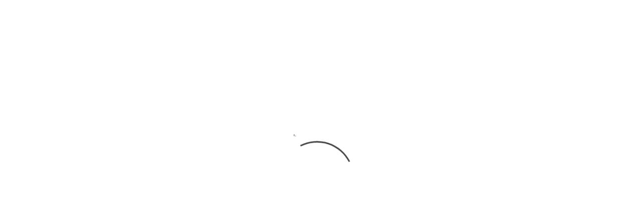

--- FILE ---
content_type: text/html; charset=utf-8
request_url: https://www.opticacentro-vision.com/gucci-gg2811
body_size: 3517
content:
<!DOCTYPE html><html lang="en"><head>
		<meta charset="utf-8">
    <meta name="author" content="FEEDiU">

    <!-- Chrome, Firefox OS and Opera -->
    <meta name="theme-color" content="#111">
    <meta name="color:Background" content="#111">
    <!-- Windows Phone -->
    <meta name="msapplication-navbutton-color" content="#111">
    <!-- iOS Safari -->
    <meta name="apple-mobile-web-app-status-bar-style" content="#111">

    <title>Óptica Centro Visión - Santander</title>
		<base href="/">
		<meta name="viewport" content="width=device-width, initial-scale=1">
    <link rel="shortcut icon" href="https://opticae.online/app/uploads/m171/favicon.png">

    <!-- Primary Meta Tags -->
    <meta name="title" content="Óptica Centro Visión - Santander">
    <meta name="description" content="Centro visión es una óptica de Santander experta en la graduación de la vista. Te ofrecemos diferentes servicios y productos para cuidar tu mirada.">
    <meta name="keywords" content="opticas,oculos,sites,apps">

    <!-- Open Graph / Facebook -->
    <meta property="og:type" content="website">
    <meta property="og:url" content="https://www.opticacentro-vision.com">
    <meta property="og:title" content="Óptica Centro Visión - Santander">
    <meta property="og:description" content="Centro visión es una óptica de Santander experta en la graduación de la vista. Te ofrecemos diferentes servicios y productos para cuidar tu mirada.">
    <meta property="og:image" content="https://opticae.online/app/uploads/m171/website/seo.png">

    <!-- Twitter -->
    <meta property="twitter:card" content="summary_large_image">
    <meta property="twitter:url" content="https://www.opticacentro-vision.com">
    <meta property="twitter:title" content="Óptica Centro Visión - Santander">
    <meta property="twitter:description" content="Centro visión es una óptica de Santander experta en la graduación de la vista. Te ofrecemos diferentes servicios y productos para cuidar tu mirada.">
    <meta property="twitter:image" content="https://opticae.online/app/uploads/m171/website/seo.png">

    <link rel="stylesheet" href="https://cdnjs.cloudflare.com/ajax/libs/font-awesome/5.15.4/css/all.min.css" integrity="sha512-1ycn6IcaQQ40/MKBW2W4Rhis/DbILU74C1vSrLJxCq57o941Ym01SwNsOMqvEBFlcgUa6xLiPY/NS5R+E6ztJQ==" crossorigin="anonymous" referrerpolicy="no-referrer">
		<script src="https://apis.google.com/js/platform.js" async="" defer></script>
	<style>@charset "UTF-8";@charset "UTF-8";:root{--bs-blue:#0d6efd;--bs-indigo:#6610f2;--bs-purple:#6f42c1;--bs-pink:#d63384;--bs-red:#dc3545;--bs-orange:#fd7e14;--bs-yellow:#ffc107;--bs-green:#198754;--bs-teal:#20c997;--bs-cyan:#0dcaf0;--bs-black:#000;--bs-white:#fff;--bs-gray:#6c757d;--bs-gray-dark:#343a40;--bs-gray-100:#f8f9fa;--bs-gray-200:#e9ecef;--bs-gray-300:#dee2e6;--bs-gray-400:#ced4da;--bs-gray-500:#adb5bd;--bs-gray-600:#6c757d;--bs-gray-700:#495057;--bs-gray-800:#343a40;--bs-gray-900:#212529;--bs-primary:#0d6efd;--bs-secondary:#6c757d;--bs-success:#198754;--bs-info:#0dcaf0;--bs-warning:#ffc107;--bs-danger:#dc3545;--bs-light:#f8f9fa;--bs-dark:#212529;--bs-primary-rgb:13, 110, 253;--bs-secondary-rgb:108, 117, 125;--bs-success-rgb:25, 135, 84;--bs-info-rgb:13, 202, 240;--bs-warning-rgb:255, 193, 7;--bs-danger-rgb:220, 53, 69;--bs-light-rgb:248, 249, 250;--bs-dark-rgb:33, 37, 41;--bs-primary-text-emphasis:#052c65;--bs-secondary-text-emphasis:#2b2f32;--bs-success-text-emphasis:#0a3622;--bs-info-text-emphasis:#055160;--bs-warning-text-emphasis:#664d03;--bs-danger-text-emphasis:#58151c;--bs-light-text-emphasis:#495057;--bs-dark-text-emphasis:#495057;--bs-primary-bg-subtle:#cfe2ff;--bs-secondary-bg-subtle:#e2e3e5;--bs-success-bg-subtle:#d1e7dd;--bs-info-bg-subtle:#cff4fc;--bs-warning-bg-subtle:#fff3cd;--bs-danger-bg-subtle:#f8d7da;--bs-light-bg-subtle:#fcfcfd;--bs-dark-bg-subtle:#ced4da;--bs-primary-border-subtle:#9ec5fe;--bs-secondary-border-subtle:#c4c8cb;--bs-success-border-subtle:#a3cfbb;--bs-info-border-subtle:#9eeaf9;--bs-warning-border-subtle:#ffe69c;--bs-danger-border-subtle:#f1aeb5;--bs-light-border-subtle:#e9ecef;--bs-dark-border-subtle:#adb5bd;--bs-white-rgb:255, 255, 255;--bs-black-rgb:0, 0, 0;--bs-font-sans-serif:system-ui, -apple-system, "Segoe UI", Roboto, "Helvetica Neue", "Noto Sans", "Liberation Sans", Arial, sans-serif, "Apple Color Emoji", "Segoe UI Emoji", "Segoe UI Symbol", "Noto Color Emoji";--bs-font-monospace:SFMono-Regular, Menlo, Monaco, Consolas, "Liberation Mono", "Courier New", monospace;--bs-gradient:linear-gradient(180deg, rgba(255, 255, 255, .15), rgba(255, 255, 255, 0));--bs-body-font-family:var(--bs-font-sans-serif);--bs-body-font-size:1rem;--bs-body-font-weight:400;--bs-body-line-height:1.5;--bs-body-color:#212529;--bs-body-color-rgb:33, 37, 41;--bs-body-bg:#fff;--bs-body-bg-rgb:255, 255, 255;--bs-emphasis-color:#000;--bs-emphasis-color-rgb:0, 0, 0;--bs-secondary-color:rgba(33, 37, 41, .75);--bs-secondary-color-rgb:33, 37, 41;--bs-secondary-bg:#e9ecef;--bs-secondary-bg-rgb:233, 236, 239;--bs-tertiary-color:rgba(33, 37, 41, .5);--bs-tertiary-color-rgb:33, 37, 41;--bs-tertiary-bg:#f8f9fa;--bs-tertiary-bg-rgb:248, 249, 250;--bs-heading-color:inherit;--bs-link-color:#0d6efd;--bs-link-color-rgb:13, 110, 253;--bs-link-decoration:underline;--bs-link-hover-color:#0a58ca;--bs-link-hover-color-rgb:10, 88, 202;--bs-code-color:#d63384;--bs-highlight-color:#212529;--bs-highlight-bg:#fff3cd;--bs-border-width:1px;--bs-border-style:solid;--bs-border-color:#dee2e6;--bs-border-color-translucent:rgba(0, 0, 0, .175);--bs-border-radius:.375rem;--bs-border-radius-sm:.25rem;--bs-border-radius-lg:.5rem;--bs-border-radius-xl:1rem;--bs-border-radius-xxl:2rem;--bs-border-radius-2xl:var(--bs-border-radius-xxl);--bs-border-radius-pill:50rem;--bs-box-shadow:0 .5rem 1rem rgba(0, 0, 0, .15);--bs-box-shadow-sm:0 .125rem .25rem rgba(0, 0, 0, .075);--bs-box-shadow-lg:0 1rem 3rem rgba(0, 0, 0, .175);--bs-box-shadow-inset:inset 0 1px 2px rgba(0, 0, 0, .075);--bs-focus-ring-width:.25rem;--bs-focus-ring-opacity:.25;--bs-focus-ring-color:rgba(13, 110, 253, .25);--bs-form-valid-color:#198754;--bs-form-valid-border-color:#198754;--bs-form-invalid-color:#dc3545;--bs-form-invalid-border-color:#dc3545}*,*:before,*:after{box-sizing:border-box}@media (prefers-reduced-motion: no-preference){:root{scroll-behavior:smooth}}body{margin:0;font-family:var(--bs-body-font-family);font-size:var(--bs-body-font-size);font-weight:var(--bs-body-font-weight);line-height:var(--bs-body-line-height);color:var(--bs-body-color);text-align:var(--bs-body-text-align);background-color:var(--bs-body-bg);-webkit-text-size-adjust:100%;-webkit-tap-highlight-color:rgba(0,0,0,0)}:root{--bs-breakpoint-xs:0;--bs-breakpoint-sm:576px;--bs-breakpoint-md:768px;--bs-breakpoint-lg:992px;--bs-breakpoint-xl:1200px;--bs-breakpoint-xxl:1400px}@font-face{font-family:OpenSans;src:url(OpenSans-Bold.e5f9f9180b3de78b.ttf);font-weight:700}@font-face{font-family:OpenSans;src:url(OpenSans-BoldItalic.2d04048cf5d91671.ttf);font-weight:700;font-style:italic}@font-face{font-family:OpenSans;src:url(OpenSans-Italic.9e26e0fb55df161a.ttf);font-style:italic}@font-face{font-family:OpenSans;src:url(OpenSans-Light.97b8010d72af5bcb.ttf);font-weight:lighter}@font-face{font-family:OpenSans;src:url(OpenSans-LightItalic.cacd775e7a129e56.ttf);font-weight:lighter;font-style:italic}@font-face{font-family:OpenSans;src:url(OpenSans-Medium.56459f421c40dcbd.ttf);font-weight:400}@font-face{font-family:OpenSans;src:url(OpenSans-MediumItalic.7a0b5721c5f9ae4e.ttf);font-weight:400;font-style:italic}@font-face{font-family:OpenSans;src:url(OpenSans-Regular.795a67074a6df54c.ttf)}:root{--primary:#3880ff;--secondary:#3880ff;--white:#ffffff;--dark:#000000;--light:#f5f5f5;--grey:#fafafa;--dark-grey:#666666;--success:#2dd36f;--danger:#eb445a}html,body{max-width:100%;overflow-x:hidden}*{font-family:OpenSans sans-serif}:root{--cc-font-family:-apple-system,BlinkMacSystemFont,"Segoe UI",Roboto,Helvetica,Arial,sans-serif,"Apple Color Emoji","Segoe UI Emoji","Segoe UI Symbol";--cc-modal-border-radius:.5rem;--cc-btn-border-radius:.4rem;--cc-modal-transition-duration:.25s;--cc-link-color:var(--cc-btn-primary-bg);--cc-modal-margin:1rem;--cc-z-index:2147483647;--cc-bg:#fff;--cc-primary-color:#2c2f31;--cc-secondary-color:#5e6266;--cc-btn-primary-bg:#30363c;--cc-btn-primary-color:#fff;--cc-btn-primary-border-color:var(--cc-btn-primary-bg);--cc-btn-primary-hover-bg:#000;--cc-btn-primary-hover-color:#fff;--cc-btn-primary-hover-border-color:var(--cc-btn-primary-hover-bg);--cc-btn-secondary-bg:#eaeff2;--cc-btn-secondary-color:var(--cc-primary-color);--cc-btn-secondary-border-color:var(--cc-btn-secondary-bg);--cc-btn-secondary-hover-bg:#d4dae0;--cc-btn-secondary-hover-color:#000;--cc-btn-secondary-hover-border-color:#d4dae0;--cc-separator-border-color:#f0f4f7;--cc-toggle-on-bg:var(--cc-btn-primary-bg);--cc-toggle-off-bg:#667481;--cc-toggle-on-knob-bg:#fff;--cc-toggle-off-knob-bg:var(--cc-toggle-on-knob-bg);--cc-toggle-enabled-icon-color:var(--cc-bg);--cc-toggle-disabled-icon-color:var(--cc-bg);--cc-toggle-readonly-bg:#d5dee2;--cc-toggle-readonly-knob-bg:#fff;--cc-toggle-readonly-knob-icon-color:var(--cc-toggle-readonly-bg);--cc-section-category-border:var(--cc-cookie-category-block-bg);--cc-cookie-category-block-bg:#f0f4f7;--cc-cookie-category-block-border:#f0f4f7;--cc-cookie-category-block-hover-bg:#e9eff4;--cc-cookie-category-block-hover-border:#e9eff4;--cc-cookie-category-expanded-block-bg:transparent;--cc-cookie-category-expanded-block-hover-bg:#dee4e9;--cc-overlay-bg:rgba(0,0,0,.65);--cc-webkit-scrollbar-bg:var(--cc-section-category-border);--cc-webkit-scrollbar-hover-bg:var(--cc-btn-primary-hover-bg);--cc-footer-bg:var(--cc-btn-secondary-bg);--cc-footer-color:var(--cc-secondary-color);--cc-footer-border-color:#e4eaed;--cc-pm-toggle-border-radius:4em}</style><link rel="stylesheet" href="styles.d2be9a045e92a967.css" media="print" onload="this.media='all'"><noscript><link rel="stylesheet" href="styles.d2be9a045e92a967.css"></noscript></head>
	<body>
		<app-root></app-root>
	<script src="runtime.2a9fd903b1736b85.js" type="module"></script><script src="polyfills.4384ad43b8f6fa81.js" type="module"></script><script src="scripts.0e5b01af3f8fe401.js" defer></script><script src="main.990ab6ae0014ac5b.js" type="module"></script>

</body></html>

--- FILE ---
content_type: application/javascript; charset=utf-8
request_url: https://www.opticacentro-vision.com/runtime.2a9fd903b1736b85.js
body_size: 495
content:
(()=>{"use strict";var e,p={},v={};function n(e){var f=v[e];if(void 0!==f)return f.exports;var r=v[e]={id:e,loaded:!1,exports:{}};return p[e].call(r.exports,r,r.exports,n),r.loaded=!0,r.exports}n.m=p,e=[],n.O=(f,r,o,l)=>{if(!r){var s=1/0;for(a=0;a<e.length;a++){for(var[r,o,l]=e[a],i=!0,c=0;c<r.length;c++)(!1&l||s>=l)&&Object.keys(n.O).every(_=>n.O[_](r[c]))?r.splice(c--,1):(i=!1,l<s&&(s=l));if(i){e.splice(a--,1);var t=o();void 0!==t&&(f=t)}}return f}l=l||0;for(var a=e.length;a>0&&e[a-1][2]>l;a--)e[a]=e[a-1];e[a]=[r,o,l]},n.o=(e,f)=>Object.prototype.hasOwnProperty.call(e,f),n.nmd=e=>(e.paths=[],e.children||(e.children=[]),e),(()=>{var e={666:0};n.O.j=o=>0===e[o];var f=(o,l)=>{var c,t,[a,s,i]=l,u=0;if(a.some(h=>0!==e[h])){for(c in s)n.o(s,c)&&(n.m[c]=s[c]);if(i)var d=i(n)}for(o&&o(l);u<a.length;u++)n.o(e,t=a[u])&&e[t]&&e[t][0](),e[t]=0;return n.O(d)},r=self.webpackChunkzona_optica=self.webpackChunkzona_optica||[];r.forEach(f.bind(null,0)),r.push=f.bind(null,r.push.bind(r))})()})();